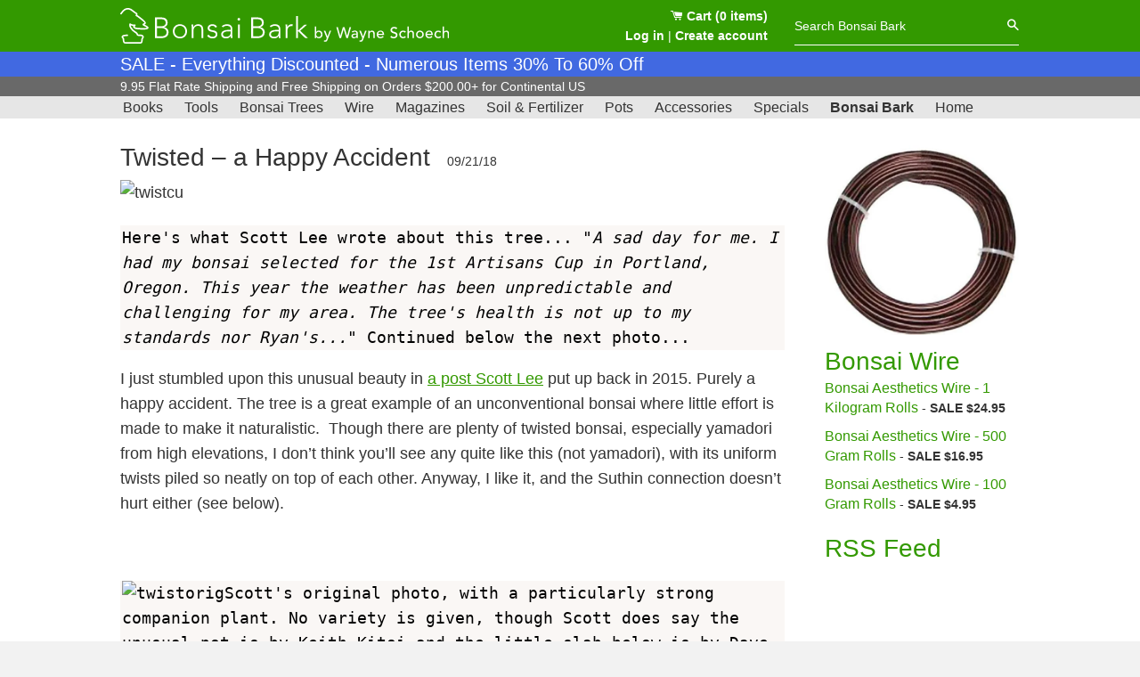

--- FILE ---
content_type: text/css
request_url: https://stonelantern.com/cdn/shop/t/7/assets/application.scss.css?v=121427436471894667221619452033
body_size: 64
content:
body{font-size:14px}img{height:auto}a,a:hover{color:#390}.bg-primary{background-color:#390;color:#fff}.bg-primary a{color:#fff;font-weight:700}.bg-secondary{background-color:#4169e1;color:#fff}.bg-secondary a{color:#fff}.bg-neutral{background-color:#e6e6e6}.bg-dark{background-color:#333;color:#fff}.bg-dark a{color:#fff}.bg-l-dark{background-color:#696969;color:#fff}.bg-l-dark a{color:#fff}.primary{color:#390}.secondary{color:#4169e1}.neutral{color:#e6e6e6}.border-primary{border-color:#390}.border-secondary{border-color:#4169e1}.m-dark{color:#9c9c9c}.dark{color:#333}.lh15{line-height:1.2em}.lh1{line-height:1em}.lh{line-height:.7em}.fs{font-size:4em}.fwn{font-weight:400}.fwb{font-weight:700}.no-bullets{list-style-type:none}.rte{font-size:18px}.rte em{font-weight:400}.site-header{padding:7px 0}.site-nav__link{padding:0 10px}.site-header__logo img{height:40px}.d-inline{display:inline}.hide{display:none}.float-l{float:left}hr{border-top:solid 1px #339900;margin:45px 0}.main-content{display:block;margin-top:30px;margin-bottom:30px;padding-bottom:0}.border-b{border-bottom:1px solid #339900}.header-search-bar{border-bottom:1px solid white}.header-search-bar input,.header-search-bar button{padding:0}.header-search-bar .input-group-field,.header-search-bar .btn{background-color:#390;border:0;color:#fff}.header-search-bar ::placeholder{color:#fff;opacity:1}.header-search-bar :-ms-input-placeholder{color:#fff}.header-search-bar ::-ms-input-placeholder{color:#fff}.blog-search-bar input,.blog-search-bar button{padding:0}.blog-search-bar .input-group-field,.blog-search-bar .btn{background-color:#fff;border:0;color:#390}.blog-search-bar ::placeholder{color:#390;opacity:1}.blog-search-bar :-ms-input-placeholder{color:#390}.blog-search-bar ::-ms-input-placeholder{color:#390}.sidebar h1,.sidebar h2,.sidebar h3,.sidebar h4,.sidebar h5,.sidebar h6{margin:0 0 5px;line-height:1em}.max-height{max-height:200px}.max-height-25{max-height:250px}.max-height-3{max-height:300px}.max-height-4{max-height:400px}.max-width{max-width:100%}.width-66{width:66%}.width-100{width:100%}.p-xxl{padding:60px}.p-t-xxl{padding-top:60px}.p-r-xxl{padding-right:60px}.p-b-xxl{padding-bottom:60px}.p-l-xxl{padding-left:60px}.p-xl{padding:45px}.p-t-xl{padding-top:45px}.p-r-xl{padding-right:45px}.p-b-xl{padding-bottom:45px}.p-l-xl{padding-left:45px}.p-l{padding:30px}.p-t-l{padding-top:30px}.p-r-l{padding-right:30px}.p-b-l{padding-bottom:30px}.p-l-l{padding-left:30px}.p-m{padding:15px}.p-t-m{padding-top:15px}.p-r-m{padding-right:15px}.p-b-m{padding-bottom:15px}.p-l-m{padding-left:15px}.p-s{padding:10px}.p-t-s{padding-top:10px}.p-r-s{padding-right:10px}.p-b-s{padding-bottom:10px}.p-l-s{padding-left:10px}.p-xs{padding:5px}.p-t-xs{padding-top:5px}.p-r-xs{padding-right:5px}.p-b-xs{padding-bottom:5px}.p-l-xs{padding-left:5px}.p-0{padding:0}.p-t-0{padding-top:0}.p-r-0{padding-right:0}.p-b-0{padding-bottom:0}.p-l-0{padding-left:0}.m-xxl{margin:60px}.m-t-xxl{margin-top:60px}.m-r-xxl{margin-right:60px}.m-b-xxl{margin-bottom:60px}.m-l-xxl{margin-left:60px}.m-xl{margin:45px}.m-t-xl{margin-top:45px}.m-r-xl{margin-right:45px}.m-b-xl{margin-bottom:45px}.m-l-xl{margin-left:45px}.m-l{margin:30px}.m-t-l{margin-top:30px}.m-r-l{margin-right:30px}.m-b-l{margin-bottom:30px}.m-l-l{margin-left:30px}.m-m{margin:15px}.m-t-m{margin-top:15px}.m-r-m{margin-right:15px}.m-b-m{margin-bottom:15px}.m-l-m{margin-left:15px}.m-s{margin:10px}.m-t-s{margin-top:10px}.m-r-s{margin-right:10px}.m-b-s{margin-bottom:10px}.m-l-s{margin-left:10px}.m-xs{margin:5px}.m-t-xs{margin-top:5px}.m-r-xs{margin-right:5px}.m-b-xs{margin-bottom:5px}.m-l-xs{margin-left:5px}.m-0{margin:0}.m-t-0{margin-top:0}.m-r-0{margin-right:0}.m-b-0{margin-bottom:0}.m-l-0{margin-left:0}
/*# sourceMappingURL=/cdn/shop/t/7/assets/application.scss.css.map?v=121427436471894667221619452033 */


--- FILE ---
content_type: image/svg+xml
request_url: https://cdn.shopify.com/s/files/1/2493/6714/files/bark-logo4.svg
body_size: 4693
content:
<?xml version="1.0" encoding="utf-8"?>
<!-- Generator: Adobe Illustrator 22.0.1, SVG Export Plug-In . SVG Version: 6.00 Build 0)  -->
<svg version="1.1" id="Layer_1" xmlns="http://www.w3.org/2000/svg" xmlns:xlink="http://www.w3.org/1999/xlink" x="0px" y="0px"
	 viewBox="0 0 10707.4 1162" style="enable-background:new 0 0 10707.4 1162;" xml:space="preserve">
<style type="text/css">
	
		.st0{fill-rule:evenodd;clip-rule:evenodd;fill:none;stroke:#FFFFFF;stroke-width:50;stroke-linecap:round;stroke-linejoin:round;stroke-miterlimit:10;}
	.st1{fill:#FFFFFF;}
</style>
<path class="st0" d="M26.4,182.8c32.4-47.5,66.2-96.3,115.2-126.4c59.5-36.6,138.1-39.8,200.4-8.1
	c38.6,19.7,137.7,103.9,157.2,113.6c13.8,6.8,38.9,15,39,35.3c0,19-5.5,26.5-16.4,43.1c49.3,21.8,288.9,201.8,287.2,245.6
	c-0.9,21.5-15.8,30.1-34,36.8c-20.5,7.5-37,17.6-7.4,33c31.2,16.2,121.6,63.8,127.2,77.9c25.8,65.6-238.8,42.8-298.7,38.6
	c-37.6-2.6-58.6-2.8-94.8-13.2c-19.9-5.7-46.5-13.8-53.3-35.9c-3.4-11.1-1-23.8,6.1-32.9c9-11.5,20.1-16.5,22-30
	c-63.2,10.5-100,6.6-153.9-34.9c-13.7,39.4,1.8,83.1,22.9,119.1c32.1,54.7,77.8,101.3,131.7,134.6c15.7,9.7,32.2,18.3,46.3,30.1
	c9.3,7.7,17.7,17.1,23.1,27.9c1.2,2.4,7.3,27.4,10.1,27.4c0,33,89.6,25,109.1,25.9c18.5,0.8,37.5,3.6,53.1,13.5s26.9,28.4,23.7,46.5
	c-2.1,11.6-9.5,21.3-15.6,31.4c-12.6,20.8-20.2,44.6-22,68.9c-1,13.9-0.1,28.1-2.4,41.9c-2.3,13.8-8.3,27.8-19.8,35.6
	c-11.8,8-27,8.3-41.2,8.3c-152.3-0.1-304.6-0.1-456.9-0.2c-17.3,0-35.9-0.4-50.2-10.1c-20.3-13.8-25.1-41.4-25.7-65.9
	c-0.6-24.5,1-50.8-12.1-71.6c-10.2-16.3-29.3-29.6-28.2-48.7c1.1-18.9,21.4-30.1,39.4-36c41.2-13.3,81.6-13.6,124.2-14.6"/>
<g>
	<path class="st1" d="M1131.1,306.9h193.8c25.3,0,51,2.1,76.9,6.2c26,4.1,49.2,12.7,69.8,25.6c20.6,13,37.4,31,50.4,54.1
		c13,23.1,19.5,53.7,19.5,91.7c0,34.2-10.1,64-30.4,89.3c-20.3,25.3-50.4,42.1-90.2,50.3v1.9c22.2,1.9,42.4,7.1,60.8,15.7
		c18.4,8.5,34.2,20,47.5,34.2c13.3,14.2,23.6,31.2,30.9,50.8c7.3,19.6,10.9,41.2,10.9,64.6c0,38.6-7.5,70.2-22.3,94.5
		c-14.9,24.4-33.6,43.6-56,57.5c-22.5,13.9-46.9,23.4-73.1,28.5c-26.3,5.1-50.8,7.6-73.6,7.6h-214.7V306.9z M1193.8,597.6h130.1
		c32.3,0,58.6-3.9,78.9-11.9c20.3-7.9,36.1-17.6,47.5-29c11.4-11.4,19-23.6,22.8-36.6c3.8-13,5.7-24.8,5.7-35.6
		c0-23.4-4-42.9-11.9-58.4c-7.9-15.5-18.5-27.9-31.8-37c-13.3-9.2-28.8-15.7-46.5-19.5c-17.7-3.8-36.4-5.7-56.1-5.7h-138.7V597.6z
		 M1193.8,922.5h143.4c36.7,0,66.3-4.4,88.8-13.3c22.5-8.9,39.7-20,51.8-33.2c12-13.3,20.1-27.4,24.2-42.3
		c4.1-14.9,6.2-28.3,6.2-40.4c0-24.7-4.8-45.9-14.2-63.6c-9.5-17.7-21.8-32.1-37-43.2c-15.2-11.1-32.5-19.1-51.8-24.2
		c-19.3-5.1-38.8-7.6-58.4-7.6h-152.9V922.5z"/>
	<path class="st1" d="M1712.4,760c0-33.6,5.7-64.4,17.1-92.6c11.4-28.2,27.2-52.6,47.5-73.1c20.3-20.6,44.6-36.6,73.1-48
		c28.5-11.4,59.5-17.1,93.1-17.1c33.6,0,64.4,5.7,92.6,17.1c28.2,11.4,52.6,27.4,73.1,48c20.6,20.6,36.6,45,48,73.1
		c11.4,28.2,17.1,59.1,17.1,92.6c0,33.6-5.7,64.5-17.1,92.6c-11.4,28.2-27.4,52.6-48,73.2c-20.6,20.6-45,36.6-73.1,48
		c-28.2,11.4-59.1,17.1-92.6,17.1c-33.6,0-64.6-5.7-93.1-17.1c-28.5-11.4-52.9-27.4-73.1-48c-20.3-20.6-36.1-45-47.5-73.2
		C1718.1,824.5,1712.4,793.6,1712.4,760z M1769.4,760c0,24.7,3.9,48,11.9,69.8c7.9,21.9,19.5,40.9,34.7,57
		c15.2,16.2,33.6,29,55.1,38.5c21.5,9.5,45.6,14.2,72.2,14.2s50.7-4.8,72.2-14.2c21.5-9.5,39.9-22.3,55.1-38.5
		c15.2-16.1,26.7-35.1,34.7-57c7.9-21.8,11.9-45.1,11.9-69.8c0-24.7-4-48-11.9-69.8c-7.9-21.9-19.5-40.9-34.7-57
		c-15.2-16.2-33.6-29-55.1-38.5c-21.5-9.5-45.6-14.2-72.2-14.2s-50.7,4.8-72.2,14.2c-21.5,9.5-39.9,22.3-55.1,38.5
		c-15.2,16.1-26.8,35.1-34.7,57C1773.4,712,1769.4,735.3,1769.4,760z"/>
	<path class="st1" d="M2325.2,664.1c0-8.2-0.3-18.2-1-29.9c-0.6-11.7-1.1-23.6-1.4-35.6c-0.3-12-0.8-23.3-1.4-33.7
		c-0.6-10.5-1-18.5-1-24.2h57c0.6,16.5,1.1,32.3,1.4,47.5c0.3,15.2,1.1,25,2.4,29.4h2.9c11.4-24.1,30.4-44.8,57-62.2
		c26.6-17.4,57.6-26.1,93.1-26.1c34.2,0,62.1,5.4,83.6,16.1c21.5,10.8,38.5,24.9,50.8,42.3c12.4,17.4,20.9,37.5,25.7,60.3
		s7.1,46.2,7.1,70.3v261.2h-57V721.1c0-17.7-1.6-35-4.8-51.8c-3.2-16.8-8.7-31.8-16.6-45.1c-7.9-13.3-19-23.9-33.2-31.8
		c-14.2-7.9-32.8-11.9-55.6-11.9c-20.9,0-40.7,3.7-59.4,10.9c-18.7,7.3-34.8,18.4-48.5,33.2c-13.6,14.9-24.4,33.6-32.3,56.1
		c-7.9,22.5-11.9,48.9-11.9,79.3v219.5h-57V664.1z"/>
	<path class="st1" d="M2878.1,867.4c12,23.4,29.8,41.3,53.2,53.7c23.4,12.3,48.1,18.5,74.1,18.5c12,0,24.1-1.9,36.1-5.7
		c12-3.8,22.8-9.2,32.3-16.2c9.5-7,17.2-15.3,23.3-25.2c6-9.8,9-21,9-33.7c0-20.3-6.5-35.5-19.5-45.6c-13-10.1-29-18-48-23.8
		s-39.9-10.6-62.7-14.7c-22.8-4.1-43.7-10.5-62.7-19s-35-20.4-48-35.6c-13-15.2-19.5-36.7-19.5-64.6c0-21.5,4.4-40.2,13.3-56
		c8.9-15.8,20.4-29,34.7-39.4s30.2-18.2,48-23.3c17.7-5.1,35.8-7.6,54.1-7.6c36.1,0,67.3,6.6,93.6,19.9
		c26.3,13.3,46.7,34.2,61.3,62.7l-51.3,30.4c-10.8-20.3-24.2-35.6-40.4-46.1c-16.1-10.4-37.2-15.7-63.2-15.7
		c-10.1,0-20.8,1.6-31.8,4.8c-11.1,3.2-21.1,7.6-29.9,13.3c-8.9,5.7-16.3,13-22.3,21.9c-6,8.9-9,19-9,30.4
		c0,19.6,6.5,34.2,19.5,43.7c13,9.5,29,17,48,22.3c19,5.4,39.9,10,62.7,13.8c22.8,3.8,43.7,10,62.7,18.5s35,20.9,48,37
		c13,16.2,19.5,39.1,19.5,68.9c0,22.8-4.3,42.6-12.8,59.4c-8.5,16.8-20.3,30.9-35.1,42.3c-14.9,11.4-31.8,20-50.8,25.7
		c-19,5.7-38.9,8.5-59.9,8.5c-38,0-72.7-7.3-104-21.9c-31.4-14.6-55.6-37-72.7-67.4L2878.1,867.4z"/>
	<path class="st1" d="M3646.6,795.2c0,21.5,0.1,40.8,0.5,58c0.3,17.1,0.8,32.9,1.4,47.5c0.6,14.6,1.4,28.2,2.4,40.8
		c0.9,12.7,2.4,25.3,4.3,38H3602c-3.8-21.5-5.7-45.3-5.7-71.2h-1.9c-16.5,28.5-36.9,49.4-61.3,62.7c-24.4,13.3-55.3,20-92.6,20
		c-19,0-37.7-2.4-56-7.1c-18.4-4.8-34.8-12.4-49.4-22.8c-14.6-10.5-26.5-23.9-35.6-40.4c-9.2-16.5-13.8-36.4-13.8-59.9
		c0-33.6,8.6-60.2,25.7-79.8c17.1-19.6,38.1-34.3,63.2-44.2c25-9.8,51.6-16.2,79.8-19c28.2-2.9,53-4.3,74.6-4.3h66.5v-26.6
		c0-38-11.7-65.2-35.1-81.7c-23.4-16.5-52.9-24.7-88.4-24.7c-50.7,0-95.3,16.5-134,49.4l-33.2-39c20.9-20.3,46.9-35.6,77.9-46.1
		c31-10.5,60.8-15.7,89.3-15.7c53.2,0,95.6,12.5,127.3,37.5c31.7,25,47.5,65.4,47.5,121.1V795.2z M3532.6,759.1
		c-24.1,0-47.4,1.6-69.8,4.8c-22.5,3.2-42.8,8.5-60.8,16.1c-18,7.6-32.5,17.7-43.2,30.4c-10.8,12.7-16.2,28.5-16.2,47.5
		c0,13.3,3,25.2,9,35.6c6,10.5,13.8,19,23.3,25.6c9.5,6.7,20.1,11.7,31.8,15.2c11.7,3.5,23.6,5.2,35.6,5.2
		c30.4,0,55.4-4.4,75.1-13.3c19.6-8.9,35.3-20.4,47-34.7c11.7-14.2,19.8-30.4,24.2-48.5c4.4-18,6.6-36.2,6.6-54.6v-29.4H3532.6z"/>
	<path class="st1" d="M3817.6,366.7c0-12,4.1-22.2,12.4-30.4c8.2-8.2,18.4-12.4,30.4-12.4c12,0,22.2,4.1,30.4,12.4
		c8.2,8.2,12.4,18.4,12.4,30.4c0,12-4.1,22.2-12.4,30.4c-8.2,8.2-18.4,12.4-30.4,12.4c-12,0-22.2-4.1-30.4-12.4
		C3821.7,388.9,3817.6,378.8,3817.6,366.7z M3831.9,540.6h57v438.9h-57V540.6z"/>
	<path class="st1" d="M4261.3,306.9h193.8c25.3,0,51,2.1,77,6.2c26,4.1,49.2,12.7,69.8,25.6c20.6,13,37.4,31,50.3,54.1
		c13,23.1,19.5,53.7,19.5,91.7c0,34.2-10.1,64-30.4,89.3c-20.3,25.3-50.4,42.1-90.2,50.3v1.9c22.2,1.9,42.4,7.1,60.8,15.7
		c18.4,8.5,34.2,20,47.5,34.2c13.3,14.2,23.6,31.2,30.9,50.8c7.3,19.6,10.9,41.2,10.9,64.6c0,38.6-7.5,70.2-22.3,94.5
		c-14.9,24.4-33.6,43.6-56,57.5c-22.5,13.9-46.9,23.4-73.1,28.5c-26.3,5.1-50.8,7.6-73.6,7.6h-214.7V306.9z M4324,597.6h130.2
		c32.3,0,58.6-3.9,78.8-11.9c20.3-7.9,36.1-17.6,47.5-29c11.4-11.4,19-23.6,22.8-36.6c3.8-13,5.7-24.8,5.7-35.6
		c0-23.4-4-42.9-11.9-58.4c-7.9-15.5-18.5-27.9-31.8-37c-13.3-9.2-28.8-15.7-46.6-19.5c-17.7-3.8-36.4-5.7-56.1-5.7H4324V597.6z
		 M4324,922.5h143.4c36.7,0,66.3-4.4,88.8-13.3c22.5-8.9,39.7-20,51.8-33.2c12-13.3,20.1-27.4,24.2-42.3c4.1-14.9,6.2-28.3,6.2-40.4
		c0-24.7-4.8-45.9-14.2-63.6c-9.5-17.7-21.8-32.1-37-43.2c-15.2-11.1-32.5-19.1-51.8-24.2c-19.3-5.1-38.8-7.6-58.4-7.6H4324V922.5z"
		/>
	<path class="st1" d="M5208.4,795.2c0,21.5,0.1,40.8,0.5,58c0.3,17.1,0.8,32.9,1.4,47.5c0.6,14.6,1.4,28.2,2.4,40.8
		c1,12.7,2.4,25.3,4.3,38h-53.2c-3.8-21.5-5.7-45.3-5.7-71.2h-1.9c-16.5,28.5-36.9,49.4-61.3,62.7c-24.4,13.3-55.3,20-92.6,20
		c-19,0-37.7-2.4-56.1-7.1c-18.4-4.8-34.8-12.4-49.4-22.8c-14.6-10.5-26.5-23.9-35.6-40.4c-9.2-16.5-13.8-36.4-13.8-59.9
		c0-33.6,8.5-60.2,25.7-79.8c17.1-19.6,38.1-34.3,63.2-44.2c25-9.8,51.6-16.2,79.8-19c28.2-2.9,53-4.3,74.6-4.3h66.5v-26.6
		c0-38-11.7-65.2-35.2-81.7c-23.4-16.5-52.9-24.7-88.3-24.7c-50.7,0-95.3,16.5-134,49.4l-33.2-39c20.9-20.3,46.9-35.6,77.9-46.1
		c31-10.5,60.8-15.7,89.3-15.7c53.2,0,95.6,12.5,127.3,37.5c31.7,25,47.5,65.4,47.5,121.1V795.2z M5094.4,759.1
		c-24.1,0-47.4,1.6-69.8,4.8c-22.5,3.2-42.8,8.5-60.8,16.1c-18,7.6-32.5,17.7-43.2,30.4c-10.8,12.7-16.2,28.5-16.2,47.5
		c0,13.3,3,25.2,9,35.6c6,10.5,13.8,19,23.3,25.6c9.5,6.7,20.1,11.7,31.8,15.2c11.7,3.5,23.6,5.2,35.6,5.2c30.4,0,55.4-4.4,75-13.3
		c19.6-8.9,35.3-20.4,47-34.7c11.7-14.2,19.8-30.4,24.2-48.5c4.4-18,6.7-36.2,6.7-54.6v-29.4H5094.4z"/>
	<path class="st1" d="M5384.2,664.1c0-8.2-0.3-18.2-1-29.9c-0.6-11.7-1.1-23.6-1.4-35.6c-0.3-12-0.8-23.3-1.4-33.7
		c-0.6-10.5-1-18.5-1-24.2h57c0.6,16.5,1.1,32.3,1.4,47.5c0.3,15.2,1.1,25,2.4,29.4c14.6-26,33.2-47.2,56-63.6
		c22.8-16.5,50.7-24.7,83.6-24.7c5.7,0,11.2,0.5,16.6,1.4c5.4,1,10.9,2.1,16.6,3.3l-6.7,56c-7.6-2.5-14.9-3.8-21.8-3.8
		c-24.7,0-46.1,4-64.1,11.9c-18,7.9-32.9,18.9-44.7,32.8c-11.7,13.9-20.4,30.3-26.1,48.9c-5.7,18.7-8.5,38.8-8.5,60.3v239.4h-57
		V664.1z"/>
	<path class="st1" d="M5724.3,261.3h57v478.8l216.6-198.6h83.6L5855.4,742l252.7,237.5h-86.5l-240.3-231.8v231.8h-57V261.3z"/>
	<path class="st1" d="M6333.9,601.5h45v175h1c8-12.3,19.5-22.1,34.5-29.2c15-7.2,31-10.8,48-10.8c18.3,0,34.9,3.2,49.8,9.5
		c14.8,6.3,27.5,15.1,38,26.2c10.5,11.2,18.6,24.3,24.2,39.5c5.7,15.2,8.5,31.6,8.5,49.2c0,17.7-2.8,34-8.5,49
		c-5.7,15-13.8,28.2-24.2,39.5c-10.5,11.3-23.2,20.2-38,26.5c-14.8,6.3-31.4,9.5-49.8,9.5c-16,0-31.6-3.5-46.8-10.5
		c-15.2-7-27.1-16.8-35.8-29.5h-1v34h-45V601.5z M6456.9,943.5c12,0,22.8-2.1,32.5-6.2c9.7-4.2,17.8-9.8,24.5-17
		c6.7-7.2,11.8-15.8,15.5-26c3.7-10.2,5.5-21.2,5.5-33.2s-1.8-23.1-5.5-33.2c-3.7-10.2-8.8-18.8-15.5-26c-6.7-7.2-14.8-12.8-24.5-17
		c-9.7-4.2-20.5-6.2-32.5-6.2s-22.8,2.1-32.5,6.2c-9.7,4.2-17.8,9.8-24.5,17c-6.7,7.2-11.8,15.8-15.5,26
		c-3.7,10.2-5.5,21.2-5.5,33.2s1.8,23.1,5.5,33.2c3.7,10.2,8.8,18.8,15.5,26c6.7,7.2,14.8,12.8,24.5,17
		C6434.1,941.4,6444.9,943.5,6456.9,943.5z"/>
	<path class="st1" d="M6623.9,742.5h52l70.2,185h1l67.3-185h48l-112.5,288c-4,10.3-8.1,19.8-12.5,28.2s-9.5,15.8-15.4,21.8
		c-6,6-13.2,10.7-21.7,14c-8.5,3.3-18.8,5-31.1,5c-6.6,0-13.4-0.4-20.2-1.2c-6.8-0.8-13.4-2.6-19.7-5.2l5.5-41
		c8.9,3.7,17.9,5.5,26.8,5.5c7,0,12.8-0.9,17.6-2.8c4.8-1.8,8.9-4.5,12.4-8c3.5-3.5,6.4-7.6,8.7-12.2c2.3-4.7,4.6-10,7-16L6722,981
		L6623.9,742.5z"/>
	<path class="st1" d="M7032.4,625.5h50l78.2,283h1l83.3-283h55l83.2,283h1l78.3-283h50l-103,354h-51l-85.5-289h-1l-85,289h-51
		L7032.4,625.5z"/>
	<path class="st1" d="M7536.9,771.5c12.7-11.7,27.3-20.4,44-26.2c16.7-5.8,33.3-8.8,50-8.8c17.3,0,32.2,2.2,44.8,6.5
		c12.5,4.3,22.8,10.2,30.8,17.5c8,7.3,13.9,15.8,17.8,25.2c3.8,9.5,5.8,19.4,5.8,29.8v121c0,8.3,0.2,16,0.5,23
		c0.3,7,0.8,13.7,1.5,20h-40c-1-12-1.5-24-1.5-36h-1c-10,15.3-21.8,26.2-35.5,32.5c-13.7,6.3-29.5,9.5-47.5,9.5
		c-11,0-21.5-1.5-31.5-4.5s-18.8-7.5-26.2-13.5s-13.4-13.4-17.8-22.2c-4.3-8.8-6.5-19.1-6.5-30.8c0-15.3,3.4-28.2,10.2-38.5
		c6.8-10.3,16.2-18.8,28-25.2c11.8-6.5,25.7-11.2,41.5-14c15.8-2.8,32.8-4.2,50.8-4.2h33v-10c0-6-1.2-12-3.5-18
		c-2.3-6-5.8-11.4-10.5-16.2c-4.7-4.8-10.5-8.7-17.5-11.5c-7-2.8-15.3-4.2-25-4.2c-8.7,0-16.2,0.8-22.8,2.5
		c-6.5,1.7-12.4,3.8-17.8,6.2c-5.3,2.5-10.2,5.4-14.5,8.8c-4.3,3.3-8.5,6.5-12.5,9.5L7536.9,771.5z M7663.9,865.5
		c-10.7,0-21.6,0.6-32.8,1.8c-11.2,1.2-21.3,3.4-30.5,6.8c-9.2,3.3-16.7,8-22.5,14c-5.8,6-8.8,13.7-8.8,23
		c0,13.7,4.6,23.5,13.8,29.5c9.2,6,21.6,9,37.2,9c12.3,0,22.8-2.1,31.5-6.2c8.7-4.2,15.7-9.6,21-16.2c5.3-6.7,9.2-14.1,11.5-22.2
		c2.3-8.2,3.5-16.2,3.5-24.2v-15H7663.9z"/>
	<path class="st1" d="M7779.9,742.5h52l70.2,185h1l67.3-185h48l-112.5,288c-4,10.3-8.1,19.8-12.5,28.2s-9.5,15.8-15.4,21.8
		c-6,6-13.2,10.7-21.7,14c-8.5,3.3-18.8,5-31.1,5c-6.6,0-13.4-0.4-20.2-1.2c-6.8-0.8-13.4-2.6-19.7-5.2l5.5-41
		c8.9,3.7,17.9,5.5,26.8,5.5c7,0,12.8-0.9,17.6-2.8c4.8-1.8,8.9-4.5,12.4-8c3.5-3.5,6.4-7.6,8.7-12.2c2.3-4.7,4.6-10,7-16L7878,981
		L7779.9,742.5z"/>
	<path class="st1" d="M8070.4,742.5h45V779h1c5.7-12.7,15.5-22.9,29.5-30.8c14-7.8,30.2-11.8,48.5-11.8c11.3,0,22.2,1.8,32.8,5.2
		s19.7,8.9,27.5,16.2c7.8,7.3,14.1,16.8,18.8,28.2c4.7,11.5,7,25.1,7,40.8v152.5h-45v-140c0-11-1.5-20.4-4.5-28.2
		c-3-7.8-7-14.2-12-19c-5-4.8-10.8-8.3-17.2-10.5c-6.5-2.2-13.2-3.2-20.2-3.2c-9.3,0-18,1.5-26,4.5s-15,7.8-21,14.2
		s-10.7,14.8-14,24.8c-3.3,10-5,21.8-5,35.5v122h-45V742.5z"/>
	<path class="st1" d="M8394.9,877.5c0,10.3,2.2,19.8,6.8,28.2s10.4,15.8,17.8,21.8c7.3,6,15.8,10.7,25.5,14c9.7,3.3,19.7,5,30,5
		c14,0,26.2-3.2,36.5-9.8c10.3-6.5,19.8-15.1,28.5-25.8l34,26c-25,32.3-60,48.5-105,48.5c-18.7,0-35.6-3.2-50.8-9.5
		c-15.2-6.3-28-15.1-38.5-26.2c-10.5-11.2-18.6-24.3-24.2-39.5c-5.7-15.2-8.5-31.6-8.5-49.2c0-17.7,3.1-34.1,9.2-49.2
		c6.2-15.2,14.7-28.3,25.5-39.5c10.8-11.2,23.8-19.9,38.8-26.2c15-6.3,31.3-9.5,49-9.5c21,0,38.8,3.7,53.2,11
		c14.5,7.3,26.4,16.9,35.8,28.8c9.3,11.8,16.1,25.2,20.2,40c4.2,14.8,6.2,29.9,6.2,45.2v16H8394.9z M8536.9,841.5
		c-0.3-10-1.9-19.2-4.8-27.5c-2.8-8.3-7.1-15.6-12.8-21.8c-5.7-6.2-12.8-11-21.2-14.5s-18.4-5.2-29.8-5.2c-11,0-21.1,2.1-30.2,6.2
		c-9.2,4.2-16.9,9.6-23.2,16.2c-6.3,6.7-11.2,14.1-14.8,22.2c-3.5,8.2-5.2,16.2-5.2,24.2H8536.9z"/>
	<path class="st1" d="M8824.9,905.5c8.7,13,19.8,22.6,33.2,28.8c13.5,6.2,27.4,9.2,41.8,9.2c8,0,16.2-1.2,24.5-3.8
		c8.3-2.5,15.9-6.2,22.8-11.2c6.8-5,12.4-11.2,16.8-18.5c4.3-7.3,6.5-15.8,6.5-25.5c0-13.7-4.3-24.1-13-31.2
		c-8.7-7.2-19.4-13.2-32.2-18c-12.8-4.8-26.8-9.5-42-14c-15.2-4.5-29.2-10.8-42-18.8c-12.8-8-23.6-18.8-32.2-32.2
		c-8.7-13.5-13-31.8-13-54.8c0-10.3,2.2-21.3,6.8-33c4.5-11.7,11.6-22.3,21.2-32c9.7-9.7,22.1-17.8,37.2-24.2
		c15.2-6.5,33.4-9.8,54.8-9.8c19.3,0,37.8,2.7,55.5,8c17.7,5.3,33.2,16.2,46.5,32.5l-39,35.5c-6-9.3-14.5-16.8-25.5-22.5
		c-11-5.7-23.5-8.5-37.5-8.5c-13.3,0-24.4,1.8-33.2,5.2c-8.8,3.5-15.9,8-21.2,13.5c-5.3,5.5-9.1,11.4-11.2,17.8
		c-2.2,6.3-3.2,12.2-3.2,17.5c0,15,4.3,26.5,13,34.5c8.7,8,19.4,14.5,32.2,19.5c12.8,5,26.8,9.5,42,13.5c15.2,4,29.2,9.6,42,16.8
		c12.8,7.2,23.6,16.8,32.2,29c8.7,12.2,13,28.9,13,50.2c0,17-3.2,32.3-9.8,46c-6.5,13.7-15.2,25.2-26.2,34.5
		c-11,9.3-24,16.5-39,21.5s-31,7.5-48,7.5c-22.7,0-44.2-4-64.5-12c-20.3-8-36.5-20.3-48.5-37L8824.9,905.5z"/>
	<path class="st1" d="M9262.9,805.5c-8.3-8.7-17.1-15.2-26.2-19.8c-9.2-4.5-20.1-6.8-32.8-6.8c-12.3,0-23.1,2.2-32.2,6.8
		c-9.2,4.5-16.8,10.7-23,18.5c-6.2,7.8-10.8,16.8-14,27c-3.2,10.2-4.8,20.8-4.8,31.8s1.8,21.4,5.5,31.2c3.7,9.8,8.8,18.4,15.5,25.8
		c6.7,7.3,14.7,13.1,24,17.2c9.3,4.2,19.8,6.2,31.5,6.2c12.7,0,23.5-2.2,32.5-6.8s17.3-11.1,25-19.8l32,32
		c-11.7,13-25.2,22.3-40.8,28s-31.9,8.5-49.2,8.5c-18.3,0-35.1-3-50.2-9c-15.2-6-28.2-14.4-39.2-25.2c-11-10.8-19.5-23.8-25.5-39
		c-6-15.2-9-31.9-9-50.2c0-18.3,3-35.2,9-50.5c6-15.3,14.4-28.5,25.2-39.5c10.8-11,23.8-19.6,39-25.8c15.2-6.2,32.1-9.2,50.8-9.2
		c17.3,0,33.9,3.1,49.8,9.2c15.8,6.2,29.6,15.6,41.2,28.2L9262.9,805.5z"/>
	<path class="st1" d="M9346.9,601.5h45V779h1c5.7-12.7,15.5-22.9,29.5-30.8c14-7.8,30.2-11.8,48.5-11.8c11.3,0,22.2,1.8,32.8,5.2
		s19.7,8.9,27.5,16.2c7.8,7.3,14.1,16.8,18.8,28.2c4.7,11.5,7,25.1,7,40.8v152.5h-45v-140c0-11-1.5-20.4-4.5-28.2
		c-3-7.8-7-14.2-12-19c-5-4.8-10.8-8.3-17.2-10.5c-6.5-2.2-13.2-3.2-20.2-3.2c-9.3,0-18,1.5-26,4.5s-15,7.8-21,14.2
		s-10.7,14.8-14,24.8c-3.3,10-5,21.8-5,35.5v122h-45V601.5z"/>
	<path class="st1" d="M9625.9,861c0-17.3,3.2-33.5,9.8-48.5s15.4-28.2,26.8-39.5c11.3-11.3,24.7-20.2,40-26.8
		c15.3-6.5,31.8-9.8,49.5-9.8c17.7,0,34.2,3.2,49.5,9.8c15.3,6.5,28.7,15.4,40,26.8c11.3,11.3,20.2,24.5,26.8,39.5
		s9.8,31.2,9.8,48.5c0,17.3-3.2,33.6-9.8,48.8c-6.5,15.2-15.4,28.3-26.8,39.5c-11.3,11.2-24.7,20-40,26.5
		c-15.3,6.5-31.8,9.8-49.5,9.8c-17.7,0-34.2-3.2-49.5-9.8c-15.3-6.5-28.7-15.3-40-26.5c-11.3-11.2-20.2-24.3-26.8-39.5
		C9629.2,894.6,9625.9,878.3,9625.9,861z M9673.9,861c0,12,1.8,23.1,5.5,33.2c3.7,10.2,8.8,18.8,15.5,26c6.7,7.2,14.8,12.8,24.5,17
		c9.7,4.2,20.5,6.2,32.5,6.2s22.8-2.1,32.5-6.2c9.7-4.2,17.8-9.8,24.5-17c6.7-7.2,11.8-15.8,15.5-26c3.7-10.2,5.5-21.2,5.5-33.2
		s-1.8-23.1-5.5-33.2c-3.7-10.2-8.8-18.8-15.5-26c-6.7-7.2-14.8-12.8-24.5-17c-9.7-4.2-20.5-6.2-32.5-6.2s-22.8,2.1-32.5,6.2
		c-9.7,4.2-17.8,9.8-24.5,17c-6.7,7.2-11.8,15.8-15.5,26C9675.8,837.9,9673.9,849,9673.9,861z"/>
	<path class="st1" d="M9980.9,877.5c0,10.3,2.2,19.8,6.8,28.2s10.4,15.8,17.8,21.8c7.3,6,15.8,10.7,25.5,14c9.7,3.3,19.7,5,30,5
		c14,0,26.2-3.2,36.5-9.8c10.3-6.5,19.8-15.1,28.5-25.8l34,26c-25,32.3-60,48.5-105,48.5c-18.7,0-35.6-3.2-50.8-9.5
		c-15.2-6.3-28-15.1-38.5-26.2c-10.5-11.2-18.6-24.3-24.2-39.5c-5.7-15.2-8.5-31.6-8.5-49.2c0-17.7,3.1-34.1,9.2-49.2
		c6.2-15.2,14.7-28.3,25.5-39.5c10.8-11.2,23.8-19.9,38.8-26.2c15-6.3,31.3-9.5,49-9.5c21,0,38.8,3.7,53.2,11
		c14.5,7.3,26.4,16.9,35.8,28.8c9.3,11.8,16.1,25.2,20.2,40c4.2,14.8,6.2,29.9,6.2,45.2v16H9980.9z M10122.9,841.5
		c-0.3-10-1.9-19.2-4.8-27.5c-2.8-8.3-7.1-15.6-12.8-21.8c-5.7-6.2-12.8-11-21.2-14.5s-18.4-5.2-29.8-5.2c-11,0-21.1,2.1-30.2,6.2
		c-9.2,4.2-16.9,9.6-23.2,16.2c-6.3,6.7-11.2,14.1-14.8,22.2c-3.5,8.2-5.2,16.2-5.2,24.2H10122.9z"/>
	<path class="st1" d="M10406.9,805.5c-8.3-8.7-17.1-15.2-26.2-19.8c-9.2-4.5-20.1-6.8-32.8-6.8c-12.3,0-23.1,2.2-32.2,6.8
		c-9.2,4.5-16.8,10.7-23,18.5c-6.2,7.8-10.8,16.8-14,27c-3.2,10.2-4.8,20.8-4.8,31.8s1.8,21.4,5.5,31.2c3.7,9.8,8.8,18.4,15.5,25.8
		c6.7,7.3,14.7,13.1,24,17.2c9.3,4.2,19.8,6.2,31.5,6.2c12.7,0,23.5-2.2,32.5-6.8s17.3-11.1,25-19.8l32,32
		c-11.7,13-25.2,22.3-40.8,28s-31.9,8.5-49.2,8.5c-18.3,0-35.1-3-50.2-9c-15.2-6-28.2-14.4-39.2-25.2c-11-10.8-19.5-23.8-25.5-39
		c-6-15.2-9-31.9-9-50.2c0-18.3,3-35.2,9-50.5c6-15.3,14.4-28.5,25.2-39.5c10.8-11,23.8-19.6,39-25.8c15.2-6.2,32.1-9.2,50.8-9.2
		c17.3,0,33.9,3.1,49.8,9.2c15.8,6.2,29.6,15.6,41.2,28.2L10406.9,805.5z"/>
	<path class="st1" d="M10490.9,601.5h45V779h1c5.7-12.7,15.5-22.9,29.5-30.8c14-7.8,30.2-11.8,48.5-11.8c11.3,0,22.2,1.8,32.8,5.2
		s19.7,8.9,27.5,16.2c7.8,7.3,14.1,16.8,18.8,28.2c4.7,11.5,7,25.1,7,40.8v152.5h-45v-140c0-11-1.5-20.4-4.5-28.2
		c-3-7.8-7-14.2-12-19c-5-4.8-10.8-8.3-17.2-10.5c-6.5-2.2-13.2-3.2-20.2-3.2c-9.3,0-18,1.5-26,4.5s-15,7.8-21,14.2
		s-10.7,14.8-14,24.8c-3.3,10-5,21.8-5,35.5v122h-45V601.5z"/>
</g>
</svg>


--- FILE ---
content_type: text/javascript
request_url: https://stonelantern.com/cdn/shop/t/7/assets/application.js?v=86751485827716985731619452041
body_size: 192
content:
function discountCalculator(price,compare){var discount=(compare-price)/100,percentage=Math.round(100*(1-price/compare));return percentage>48&&percentage<52?"HALF":percentage>39?`${percentage}%`:discount.toFixed(2)}function shuffle(array){for(var currentIndex=array.length,temporaryValue,randomIndex;currentIndex!==0;)randomIndex=Math.floor(Math.random()*currentIndex),currentIndex-=1,temporaryValue=array[currentIndex],array[currentIndex]=array[randomIndex],array[randomIndex]=temporaryValue;return array}function socialGallery(){return shuffle([{image:"https://cdn.shopify.com/s/files/1/2493/6714/files/119370205_954104858391527_3210324362851828734_n.jpg?v=1607460255",link:"https://www.instagram.com/p/CFLCgX2juMi/"},{image:"https://cdn.shopify.com/s/files/1/2493/6714/files/106375229_261530851813804_8663103216101411669_n.jpg?v=1607460254",link:"https://www.facebook.com/bonsaibark/photos/a.10158249625799911/10158453524879911"},{image:"https://cdn.shopify.com/s/files/1/2493/6714/files/119891014_136436338182703_2701158286229703854_n.jpg?v=1607460254",link:"https://www.instagram.com/p/CFc42EHDLo5/"},{image:"https://cdn.shopify.com/s/files/1/2493/6714/files/122105781_471052833799611_1145168915685054079_n.jpg?v=1607460254",link:"https://www.instagram.com/p/CGk3opLDaKP/"},{image:"https://cdn.shopify.com/s/files/1/2493/6714/files/122179286_204738871088573_3491268766471908690_n.jpg?v=1607460254",link:"https://www.instagram.com/p/CGp-OWkgi_t/"},{image:"https://cdn.shopify.com/s/files/1/2493/6714/files/109087798_159785615655159_5803889774220149448_n.jpg?v=1607460254",link:"https://www.instagram.com/p/CCttRTojTIP/"},{image:"https://cdn.shopify.com/s/files/1/2493/6714/files/119649427_622224032020737_7003928630511537353_n.jpg?v=1607460254",link:"https://www.facebook.com/bonsaibark/photos/a.10158249625799911/10158662678079911/?type=3&theater"},{image:"https://cdn.shopify.com/s/files/1/2493/6714/files/126093417_189970562724414_3051601119303025484_n.jpg?v=1607460254",link:"https://www.instagram.com/p/CHx1JHvDH9j/"},{image:"https://cdn.shopify.com/s/files/1/2493/6714/files/120126667_1257734024561302_5645703769763909427_n.jpg?v=1607460254",link:"https://www.facebook.com/bonsaibark/photos/a.10158249625799911/10158679913154911/?type=3&theater"},{image:"https://cdn.shopify.com/s/files/1/2493/6714/files/74609573_535247507054599_6086919873538634399_n.jpg?v=1607460254",link:"https://www.instagram.com/p/B5TK60lDpY1/"},{image:"https://cdn.shopify.com/s/files/1/2493/6714/files/125394058_209555317222716_7083823684792148218_n.jpg?v=1607460254",link:"https://www.facebook.com/bonsaibark/photos/a.10152986935764911/10158809766564911/?type=3&theater"},{image:"https://cdn.shopify.com/s/files/1/2493/6714/files/122513361_1643459992503443_836035695792939151_n.jpg?v=1607460254",link:"https://www.facebook.com/bonsaibark/photos/a.10152986935764911/10158807078489911/?type=3&theater"},{image:"https://cdn.shopify.com/s/files/1/2493/6714/files/103385282_669879927193429_8090100780810197367_n.jpg?v=1607460254",link:"https://www.instagram.com/p/CBlmPeODzfJ/"}])}
//# sourceMappingURL=/cdn/shop/t/7/assets/application.js.map?v=86751485827716985731619452041
